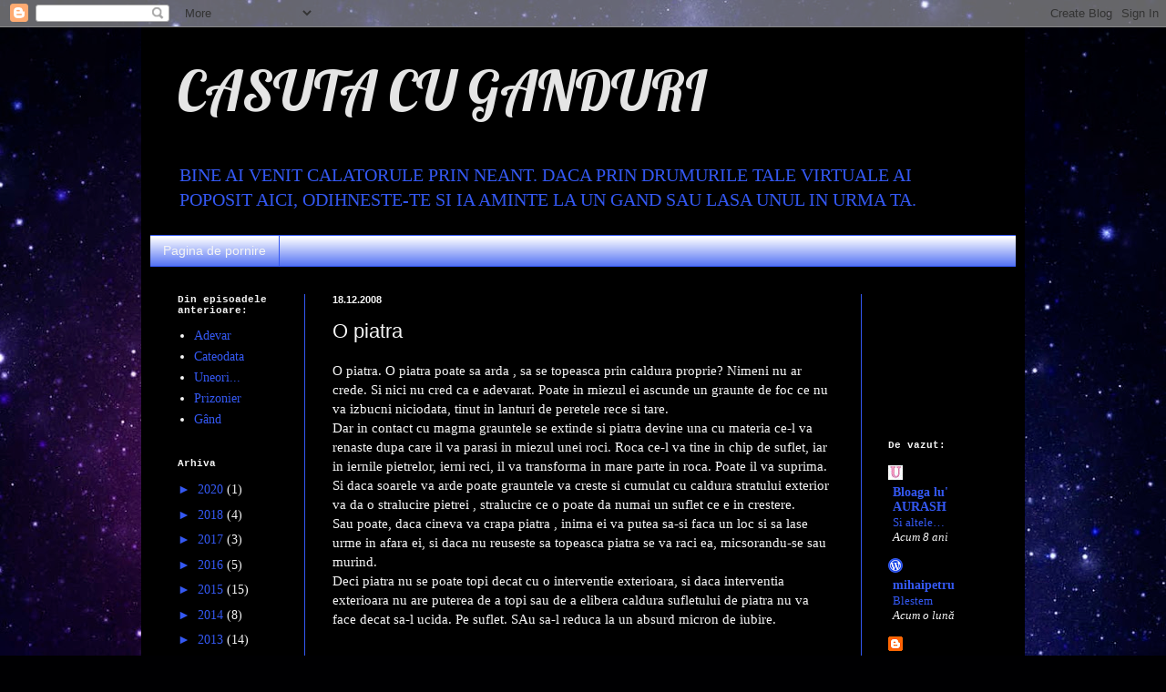

--- FILE ---
content_type: text/html; charset=utf-8
request_url: https://www.google.com/recaptcha/api2/aframe
body_size: 267
content:
<!DOCTYPE HTML><html><head><meta http-equiv="content-type" content="text/html; charset=UTF-8"></head><body><script nonce="KHsdQMLifkccLPVcOSpNJw">/** Anti-fraud and anti-abuse applications only. See google.com/recaptcha */ try{var clients={'sodar':'https://pagead2.googlesyndication.com/pagead/sodar?'};window.addEventListener("message",function(a){try{if(a.source===window.parent){var b=JSON.parse(a.data);var c=clients[b['id']];if(c){var d=document.createElement('img');d.src=c+b['params']+'&rc='+(localStorage.getItem("rc::a")?sessionStorage.getItem("rc::b"):"");window.document.body.appendChild(d);sessionStorage.setItem("rc::e",parseInt(sessionStorage.getItem("rc::e")||0)+1);localStorage.setItem("rc::h",'1769413807992');}}}catch(b){}});window.parent.postMessage("_grecaptcha_ready", "*");}catch(b){}</script></body></html>

--- FILE ---
content_type: application/javascript
request_url: https://t.dtscout.com/pv/?_a=v&_h=dezoxiribonucleic.blogspot.com&_ss=3z6u9k68pk&_pv=1&_ls=0&_u1=1&_u3=1&_cc=us&_pl=d&_cbid=6nr0&_cb=_dtspv.c
body_size: -282
content:
try{_dtspv.c({"b":"chrome@131"},'6nr0');}catch(e){}

--- FILE ---
content_type: text/javascript;charset=UTF-8
request_url: https://whos.amung.us/pingjs/?k=82qhr9n9ubgk&t=CASUTA%20CU%20GANDURI%3A%20O%20piatra&c=c&x=https%3A%2F%2Fdezoxiribonucleic.blogspot.com%2F2008%2F12%2Fo-piatra.html&y=&a=-1&d=2.059&v=27&r=1421
body_size: -111
content:
WAU_r_c('1','82qhr9n9ubgk',-1);

--- FILE ---
content_type: text/javascript; charset=UTF-8
request_url: https://dezoxiribonucleic.blogspot.com/2008/12/o-piatra.html?action=getFeed&widgetId=Feed1&widgetType=Feed&responseType=js&xssi_token=AOuZoY74275WWkff0vTi4oxaiapkG0TrNA%3A1769413803584
body_size: 118
content:
try {
_WidgetManager._HandleControllerResult('Feed1', 'getFeed',{'status': 'ok', 'feed': {'entries': [{'title': 'Adevar', 'link': 'http://dezoxiribonucleic.blogspot.com/2018/11/adevar.html', 'publishedDate': '2018-11-24T15:02:00.000-08:00', 'author': 'noreply@blogger.com (Dxx)'}, {'title': 'Cateodata', 'link': 'http://dezoxiribonucleic.blogspot.com/2018/11/cateodata.html', 'publishedDate': '2018-11-21T12:37:00.000-08:00', 'author': 'noreply@blogger.com (Dxx)'}, {'title': 'Uneori...', 'link': 'http://dezoxiribonucleic.blogspot.com/2018/11/uneori.html', 'publishedDate': '2018-11-18T12:57:00.000-08:00', 'author': 'noreply@blogger.com (Dxx)'}, {'title': 'Prizonier', 'link': 'http://dezoxiribonucleic.blogspot.com/2018/03/prizonier.html', 'publishedDate': '2018-03-27T13:28:00.000-07:00', 'author': 'noreply@blogger.com (Dxx)'}, {'title': 'G\xe2nd', 'link': 'http://dezoxiribonucleic.blogspot.com/2017/06/gand.html', 'publishedDate': '2017-06-12T14:18:00.000-07:00', 'author': 'noreply@blogger.com (Dxx)'}], 'title': 'CASUTA CU GANDURI'}});
} catch (e) {
  if (typeof log != 'undefined') {
    log('HandleControllerResult failed: ' + e);
  }
}
